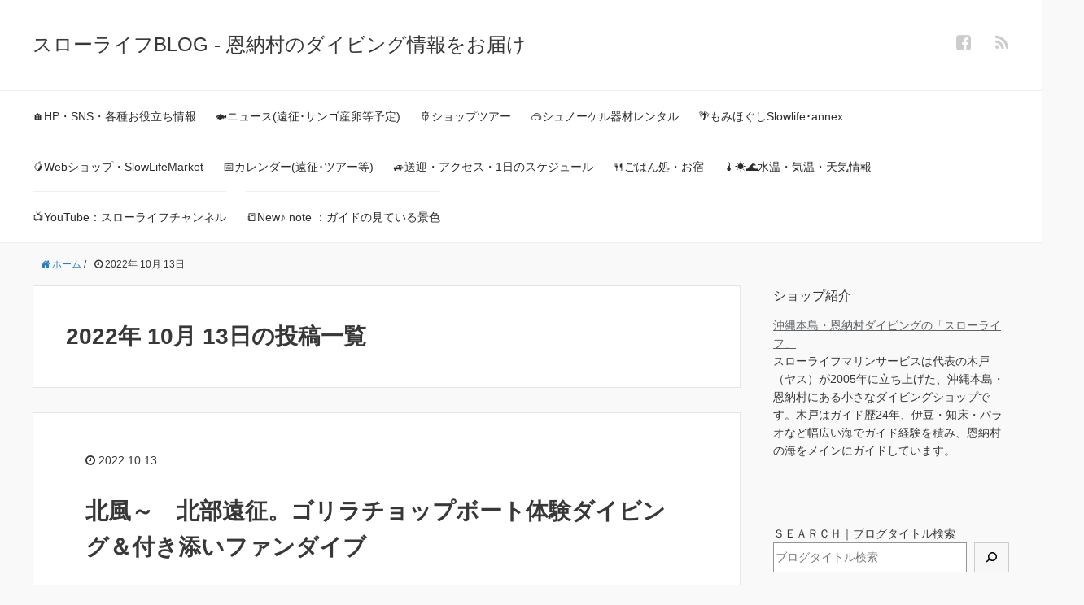

--- FILE ---
content_type: text/html; charset=UTF-8
request_url: https://slowlife-ms.com/blog/2022/10/13
body_size: 12929
content:
<!DOCTYPE HTML>
<html lang="ja">
<head prefix="og: http://ogp.me/ns# fb: http://ogp.me/ns/fb# article: http://ogp.me/ns/article#">
	<meta charset="UTF-8">
	<title>2022年 10月 13日の投稿一覧</title>
	<meta name="viewport" content="width=device-width,initial-scale=1.0">
	<!--[if lt IE 9]>
    <script src="http://html5shiv.googlecode.com/svn/trunk/html5.js"></script>
  <![endif]-->

<meta name='robots' content='max-image-preview:large' />
<meta name="keywords" content="" />
<meta name="description" content="今日は北風の影響で万座は欠航。 北部に場所を変えてダイビングしてきました(^^♪ リピーターさんがお友達を連れて、体験ダイビングと付き添いファンダイブ。 ゴリラチョップでのんびりと2ダイブ楽しんできました。 &nbsp; [&hellip;]" />
<meta name="robots" content="index" />
<meta property="og:title" content="北風～　北部遠征。ゴリラチョップボート体験ダイビング＆付き添いファンダイブ" />
<meta property="og:type" content="article" />
<meta property="og:description" content="今日は北風の影響で万座は欠航。 北部に場所を変えてダイビングしてきました(^^♪ リピーターさんがお友達を連れて、体験ダイビングと付き添いファンダイブ。 ゴリラチョップでのんびりと2ダイブ楽しんできました。 &amp;nbsp; [&amp;hellip;]" />
<meta property="og:url" content="https://slowlife-ms.com/blog/ensei-diving/hokubu_ensei_taikendiving_fundiving_2022-10-13-html" />
<meta property="og:image" content="https://slowlife-ms.com/blog/wp-content/uploads/2022/10/VID_20221013_103532_00_010_2022-10-13_16-09-56_スクリーンショット-のコピー.jpg" />
<meta property="og:locale" content="ja_JP" />
<meta property="og:site_name" content="スローライフBLOG - 恩納村のダイビング情報をお届け" />
<link href="https://plus.google.com/" rel="publisher" />
<link rel='dns-prefetch' href='//s.w.org' />
<script id="wpp-js" src="https://slowlife-ms.com/blog/wp-content/plugins/wordpress-popular-posts/assets/js/wpp.min.js?ver=7.3.3" data-sampling="0" data-sampling-rate="100" data-api-url="https://slowlife-ms.com/blog/wp-json/wordpress-popular-posts" data-post-id="0" data-token="b75d590e18" data-lang="0" data-debug="0" type="text/javascript"></script>
		<script type="text/javascript">
			window._wpemojiSettings = {"baseUrl":"https:\/\/s.w.org\/images\/core\/emoji\/13.1.0\/72x72\/","ext":".png","svgUrl":"https:\/\/s.w.org\/images\/core\/emoji\/13.1.0\/svg\/","svgExt":".svg","source":{"concatemoji":"https:\/\/slowlife-ms.com\/blog\/wp-includes\/js\/wp-emoji-release.min.js?ver=5.8.12"}};
			!function(e,a,t){var n,r,o,i=a.createElement("canvas"),p=i.getContext&&i.getContext("2d");function s(e,t){var a=String.fromCharCode;p.clearRect(0,0,i.width,i.height),p.fillText(a.apply(this,e),0,0);e=i.toDataURL();return p.clearRect(0,0,i.width,i.height),p.fillText(a.apply(this,t),0,0),e===i.toDataURL()}function c(e){var t=a.createElement("script");t.src=e,t.defer=t.type="text/javascript",a.getElementsByTagName("head")[0].appendChild(t)}for(o=Array("flag","emoji"),t.supports={everything:!0,everythingExceptFlag:!0},r=0;r<o.length;r++)t.supports[o[r]]=function(e){if(!p||!p.fillText)return!1;switch(p.textBaseline="top",p.font="600 32px Arial",e){case"flag":return s([127987,65039,8205,9895,65039],[127987,65039,8203,9895,65039])?!1:!s([55356,56826,55356,56819],[55356,56826,8203,55356,56819])&&!s([55356,57332,56128,56423,56128,56418,56128,56421,56128,56430,56128,56423,56128,56447],[55356,57332,8203,56128,56423,8203,56128,56418,8203,56128,56421,8203,56128,56430,8203,56128,56423,8203,56128,56447]);case"emoji":return!s([10084,65039,8205,55357,56613],[10084,65039,8203,55357,56613])}return!1}(o[r]),t.supports.everything=t.supports.everything&&t.supports[o[r]],"flag"!==o[r]&&(t.supports.everythingExceptFlag=t.supports.everythingExceptFlag&&t.supports[o[r]]);t.supports.everythingExceptFlag=t.supports.everythingExceptFlag&&!t.supports.flag,t.DOMReady=!1,t.readyCallback=function(){t.DOMReady=!0},t.supports.everything||(n=function(){t.readyCallback()},a.addEventListener?(a.addEventListener("DOMContentLoaded",n,!1),e.addEventListener("load",n,!1)):(e.attachEvent("onload",n),a.attachEvent("onreadystatechange",function(){"complete"===a.readyState&&t.readyCallback()})),(n=t.source||{}).concatemoji?c(n.concatemoji):n.wpemoji&&n.twemoji&&(c(n.twemoji),c(n.wpemoji)))}(window,document,window._wpemojiSettings);
		</script>
		<style type="text/css">
img.wp-smiley,
img.emoji {
	display: inline !important;
	border: none !important;
	box-shadow: none !important;
	height: 1em !important;
	width: 1em !important;
	margin: 0 .07em !important;
	vertical-align: -0.1em !important;
	background: none !important;
	padding: 0 !important;
}
</style>
	<link rel='stylesheet' id='base-css-css'  href='https://slowlife-ms.com/blog/wp-content/themes/xeory_base/base.css?ver=5.8.12' type='text/css' media='all' />
<link rel='stylesheet' id='main-css-css'  href='https://slowlife-ms.com/blog/wp-content/themes/xeory_base/style.css?ver=5.8.12' type='text/css' media='all' />
<link rel='stylesheet' id='font-awesome-css'  href='https://slowlife-ms.com/blog/wp-content/themes/xeory_base/lib/fonts/font-awesome-4.5.0/css/font-awesome.min.css?ver=5.8.12' type='text/css' media='all' />
<link rel='stylesheet' id='wp-block-library-css'  href='https://slowlife-ms.com/blog/wp-includes/css/dist/block-library/style.min.css?ver=5.8.12' type='text/css' media='all' />
<link rel='stylesheet' id='searchandfilter-css'  href='https://slowlife-ms.com/blog/wp-content/plugins/search-filter/style.css?ver=1' type='text/css' media='all' />
<link rel='stylesheet' id='wordpress-popular-posts-css-css'  href='https://slowlife-ms.com/blog/wp-content/plugins/wordpress-popular-posts/assets/css/wpp.css?ver=7.3.3' type='text/css' media='all' />
<link rel='stylesheet' id='fancybox-css'  href='https://slowlife-ms.com/blog/wp-content/plugins/easy-fancybox/fancybox/1.5.4/jquery.fancybox.min.css?ver=5.8.12' type='text/css' media='screen' />
<style id='fancybox-inline-css' type='text/css'>
#fancybox-outer{background:#ffffff}#fancybox-content{background:#ffffff;border-color:#ffffff;color:#000000;}#fancybox-title,#fancybox-title-float-main{color:#fff}
</style>
<script type='text/javascript' src='https://slowlife-ms.com/blog/wp-includes/js/jquery/jquery.min.js?ver=3.6.0' id='jquery-core-js'></script>
<script type='text/javascript' src='https://slowlife-ms.com/blog/wp-includes/js/jquery/jquery-migrate.min.js?ver=3.3.2' id='jquery-migrate-js'></script>
<link rel="https://api.w.org/" href="https://slowlife-ms.com/blog/wp-json/" /><link rel="EditURI" type="application/rsd+xml" title="RSD" href="https://slowlife-ms.com/blog/xmlrpc.php?rsd" />
<link rel="wlwmanifest" type="application/wlwmanifest+xml" href="https://slowlife-ms.com/blog/wp-includes/wlwmanifest.xml" /> 
<meta name="generator" content="WordPress 5.8.12" />
            <style id="wpp-loading-animation-styles">@-webkit-keyframes bgslide{from{background-position-x:0}to{background-position-x:-200%}}@keyframes bgslide{from{background-position-x:0}to{background-position-x:-200%}}.wpp-widget-block-placeholder,.wpp-shortcode-placeholder{margin:0 auto;width:60px;height:3px;background:#dd3737;background:linear-gradient(90deg,#dd3737 0%,#571313 10%,#dd3737 100%);background-size:200% auto;border-radius:3px;-webkit-animation:bgslide 1s infinite linear;animation:bgslide 1s infinite linear}</style>
            		<style type="text/css" id="wp-custom-css">
			/*テーブルの横スクロールのためのCSS*/
 table{ 
    width:100%;
}
.scroll{
    overflow: auto;
    white-space:nowrap;
}
.scroll::-webkit-scrollbar{
    height: 15px;
}
.scroll::-webkit-scrollbar-track{
    background: #f1f1f1;
}
.scroll::-webkit-scrollbar-thumb{
    background: #bbb;
}
 /*テーブルの横スクロールのためのCSSはここまで*/

.youtube {
  position: relative;
  width: 100%;
  padding-top: 56%;
}
.videowrap iframe {
  position: absolute;
  top: 0;
  right: 0;
  width: 100% !important;
  height: 100% !important;
}		</style>
		

</head>

<body id="#top" class="archive date left-content default" itemschope="itemscope" itemtype="http://schema.org/WebPage">

  <div id="fb-root"></div>
<script>(function(d, s, id) {
  var js, fjs = d.getElementsByTagName(s)[0];
  if (d.getElementById(id)) return;
  js = d.createElement(s); js.id = id;
  js.src = "//connect.facebook.net/ja_JP/sdk.js#xfbml=1&version=v2.8&appId=";
  fjs.parentNode.insertBefore(js, fjs);
}(document, 'script', 'facebook-jssdk'));</script>


<header id="header" role="banner" itemscope="itemscope" itemtype="http://schema.org/WPHeader">
  <div class="wrap">
          <p id="logo" itemprop="headline">
        <a href="https://slowlife-ms.com/blog">スローライフBLOG - 恩納村のダイビング情報をお届け</a>
      </p>

  <div id="header-sns" class="sp-hide"><ul><li class="facebook_icon"><a href="https://www.facebook.com/SlowLifeMarineService/" target="_blank"><i class="fa fa-facebook-square"></i></li><li class="feedly_icon"><a target="_blank" href="http://cloud.feedly.com/#subscription%2Ffeed%2Fhttps%3A%2F%2Fslowlife-ms.com%2Fblog%2Ffeed"><i class="fa fa-rss"></i></a></li></ul></div>
        <div id="header-menu-tog"> <a href="#"><i class="fa fa-align-justify"></i></a></div>
  </div>
</header>

<!-- start global nav  -->
<!---->
<nav id="gnav" role="navigation" itemscope="itemscope" itemtype="http://scheme.org/SiteNavigationElement">
  <div class="wrap">
  <div id="gnav-container" class="gnav-container"><ul id="gnav-ul" class="clearfix"><li id="menu-item-14476" class="menu-item menu-item-type-post_type menu-item-object-post menu-item-14476"><a href="https://slowlife-ms.com/blog/2017%e5%b9%b43%e6%9c%88%e3%81%8b%e3%82%89%e3%81%ae%e6%9c%80%e6%96%b0%e6%b5%b7%e3%83%96%e3%83%ad%e3%82%b0/slowlife_link_html">&#x1f3e0;HP・SNS・各種お役立ち情報</a></li>
<li id="menu-item-5028" class="menu-item menu-item-type-taxonomy menu-item-object-category menu-item-5028 "><a href="https://slowlife-ms.com/blog/category/news">&#x1f41f;ニュース(遠征･サンゴ産卵等予定)</a></li>
<li id="menu-item-34753" class="menu-item menu-item-type-taxonomy menu-item-object-category menu-item-34753 "><a href="https://slowlife-ms.com/blog/category/%e3%82%b7%e3%83%a7%e3%83%83%e3%83%97%e3%83%84%e3%82%a2%e3%83%bc">&#x1f6a2;ショップツアー</a></li>
<li id="menu-item-31752" class="menu-item menu-item-type-taxonomy menu-item-object-category menu-item-31752 "><a href="https://slowlife-ms.com/blog/category/%e3%82%b7%e3%83%a5%e3%83%8e%e3%83%bc%e3%82%b1%e3%83%ab%e5%99%a8%e6%9d%90%e3%83%ac%e3%83%b3%e3%82%bf%e3%83%ab">&#x1f97d;シュノーケル器材レンタル</a></li>
<li id="menu-item-21836" class="menu-item menu-item-type-custom menu-item-object-custom menu-item-21836"><a href="https://slowlife-ms.com/blog/2017%e5%b9%b43%e6%9c%88%e3%81%8b%e3%82%89%e3%81%ae%e6%9c%80%e6%96%b0%e6%b5%b7%e3%83%96%e3%83%ad%e3%82%b0/momihogushi-slowlife-annex-2020-3-27html-2">&#x1f334;もみほぐしSlowlife･annex</a></li>
<li id="menu-item-23363" class="menu-item menu-item-type-custom menu-item-object-custom menu-item-23363"><a href="https://slowlifemarket.stores.jp/">&#x1f96d;Webショップ・SlowLifeMarket</a></li>
<li id="menu-item-25412" class="menu-item menu-item-type-custom menu-item-object-custom menu-item-25412"><a href="http://slowlife-ms.com/blog/news/slowlife-marineservice-yoyaku-html">&#x1f4c5;カレンダー(遠征･ツアー等)</a></li>
<li id="menu-item-5027" class="menu-item menu-item-type-taxonomy menu-item-object-category menu-item-5027 "><a href="https://slowlife-ms.com/blog/category/onnason-hotel-access">&#x1f699;送迎・アクセス・1日のスケジュール</a></li>
<li id="menu-item-26648" class="menu-item menu-item-type-taxonomy menu-item-object-category menu-item-26648 "><a href="https://slowlife-ms.com/blog/category/%e6%81%a9%e7%b4%8d%e6%9d%91%e3%81%8a%e3%81%99%e3%81%99%e3%82%81%e3%81%ae%e3%81%8a%e5%ae%bf%e3%83%bb%e3%81%94%e3%81%af%e3%82%93%e5%87%a6">&#x1f374;ごはん処・お宿</a></li>
<li id="menu-item-40212" class="menu-item menu-item-type-custom menu-item-object-custom menu-item-40212"><a href="https://slowlife-ms.com/blog/2017%e5%b9%b43%e6%9c%88%e3%81%8b%e3%82%89%e3%81%ae%e6%9c%80%e6%96%b0%e6%b5%b7%e3%83%96%e3%83%ad%e3%82%b0/slowlife_link_html#suionkion">&#x1f321;&#xfe0f;&#x2600;&#xfe0f;&#x1f30a;水温・気温・天気情報</a></li>
<li id="menu-item-21396" class="menu-item menu-item-type-custom menu-item-object-custom menu-item-21396"><a href="https://www.youtube.com/channel/UCsQyqkRBS_gGMKeBK8egNlA">&#x1f4fa;YouTube：スローライフチャンネル</a></li>
<li id="menu-item-36128" class="menu-item menu-item-type-custom menu-item-object-custom menu-item-36128"><a href="https://note.com/divingguide_yasu">&#x1f4d2;New♪ note ：ガイドの見ている景色</a></li>
</ul></div>    </div>
</nav>


<div id="content">

<div class="wrap">
    <ol class="breadcrumb clearfix"><li itemscope="itemscope" itemtype="http://data-vocabulary.org/Breadcrumb"><a href="https://slowlife-ms.com/blog" itemprop="url"><i class="fa fa-home"></i> <span itemprop="title">ホーム</span></a> / </li><li><i class="fa fa-clock-o"></i> 2022年 10月 13日</li></ol>
  <div id="main" class="col-md-8">

    <div class="main-inner">

    <section class="cat-content">
      <header class="cat-header">
        <h1 class="post-title">2022年 10月 13日の投稿一覧</h1>
      </header>
      
    </section>
    
    <div class="post-loop-wrap">
    
<article id="post-24002" class="post-24002 post type-post status-publish format-standard has-post-thumbnail hentry category-52 category-45 category-ensei-diving firstpost" itemscope="itemscope" itemtype="http://schema.org/BlogPosting">

      <header class="post-header">
        <ul class="post-meta list-inline">
          <li class="date updated" itemprop="datePublished" datetime="2022-10-13T17:13:45+09:00"><i class="fa fa-clock-o"></i> 2022.10.13</li>
        </ul>
        <h2 class="post-title" itemprop="headline"><a href="https://slowlife-ms.com/blog/ensei-diving/hokubu_ensei_taikendiving_fundiving_2022-10-13-html">北風～　北部遠征。ゴリラチョップボート体験ダイビング＆付き添いファンダイブ</a></h2>
      </header>

      <section class="post-content" itemprop="text">

                <div class="post-thumbnail">
          <a href="https://slowlife-ms.com/blog/ensei-diving/hokubu_ensei_taikendiving_fundiving_2022-10-13-html" rel="nofollow"><img width="304" height="214" src="https://slowlife-ms.com/blog/wp-content/uploads/2022/10/VID_20221013_103532_00_010_2022-10-13_16-09-56_スクリーンショット-のコピー-304x214.jpg" class="attachment-post-thumbnail size-post-thumbnail wp-post-image" alt="" loading="lazy" srcset="https://slowlife-ms.com/blog/wp-content/uploads/2022/10/VID_20221013_103532_00_010_2022-10-13_16-09-56_スクリーンショット-のコピー-304x214.jpg 304w, https://slowlife-ms.com/blog/wp-content/uploads/2022/10/VID_20221013_103532_00_010_2022-10-13_16-09-56_スクリーンショット-のコピー-300x210.jpg 300w, https://slowlife-ms.com/blog/wp-content/uploads/2022/10/VID_20221013_103532_00_010_2022-10-13_16-09-56_スクリーンショット-のコピー-768x538.jpg 768w, https://slowlife-ms.com/blog/wp-content/uploads/2022/10/VID_20221013_103532_00_010_2022-10-13_16-09-56_スクリーンショット-のコピー.jpg 1000w" sizes="(max-width: 304px) 100vw, 304px" /></a>
        </div>
        
        <p>今日は北風の影響で万座は欠航。<br />
北部に場所を変えてダイビングしてきました(^^♪<br />
リピーターさんがお友達を連れて、体験ダイビングと付き添いファンダイブ。<br />
ゴリラチョップでのんびりと2ダイブ楽しんできました。</p>
<p>&nbsp;</p>
<h2><strong>スローライフからのお知らせ</strong></h2>
<p><strong><img loading="lazy" src="https://slowlife-ms.com/blog/wp-content/plugins/typepad-emoji-for-tinymce/icons/09/flag.gif" width="16" height="16" />冬季休業のお知らせ。【2023年1月10日～2月17日まで】冬季休業ですm(__)m<br />
</strong>※年末年始は営業していますので、ご予約お待ちしています。</p>
<p><strong><img loading="lazy" src="https://slowlife-ms.com/blog/wp-content/plugins/typepad-emoji-for-tinymce/icons/09/flag.gif" width="16" height="16" />&#x2728;松印プレミアムマンゴー２０２２&#x2728;本年完売しましたm(__)m</strong>&hellip; <a href="https://slowlife-ms.com/blog/ensei-diving/hokubu_ensei_taikendiving_fundiving_2022-10-13-html" class="read-more">続きを読む </a></p>
      </section>

    </article>
            </div><!-- /post-loop-wrap -->
    </div><!-- /main-inner -->
  </div><!-- /main -->

  <div id="side" class="col-md-4" role="complementary" itemscope="itemscope" itemtype="http://schema.org/WPSideBar">
    <div class="side-inner">
      <div class="side-widget-area">
        
      <div id="text-2" class="widget_text side-widget"><div class="side-widget-inner"><h4 class="side-title"><span class="side-title-inner">ショップ紹介</span></h4>			<div class="textwidget"><u><a href="http://slowlife-ms.com/">沖縄本島・恩納村ダイビングの「スローライフ」</a></u><br>
スローライフマリンサービスは代表の木戸（ヤス）が2005年に立ち上げた、沖縄本島・恩納村にある小さなダイビングショップです。木戸はガイド歴24年、伊豆・知床・パラオなど幅広い海でガイド経験を積み、恩納村の海をメインにガイドしています。</div>
		</div></div><div id="block-2" class="widget_block widget_search side-widget"><div class="side-widget-inner"><form role="search" method="get" action="https://slowlife-ms.com/blog/" class="wp-block-search__button-outside wp-block-search__icon-button wp-block-search"><label for="wp-block-search__input-1" class="wp-block-search__label">ＳＥＡＲＣＨ｜ブログタイトル検索</label><div class="wp-block-search__inside-wrapper" style="width: 554px;"><input type="search" id="wp-block-search__input-1" class="wp-block-search__input" name="s" value="" placeholder="ブログタイトル検索"  required /><button type="submit" class="wp-block-search__button has-icon"><svg id="search-icon" class="search-icon" viewBox="0 0 24 24" width="24" height="24">
			        <path d="M13.5 6C10.5 6 8 8.5 8 11.5c0 1.1.3 2.1.9 3l-3.4 3 1 1.1 3.4-2.9c1 .9 2.2 1.4 3.6 1.4 3 0 5.5-2.5 5.5-5.5C19 8.5 16.5 6 13.5 6zm0 9.5c-2.2 0-4-1.8-4-4s1.8-4 4-4 4 1.8 4 4-1.8 4-4 4z"></path>
			    </svg></button></div></form></div></div><div id="calendar-4" class="widget_calendar side-widget"><div class="side-widget-inner"><div id="calendar_wrap" class="calendar_wrap"><table id="wp-calendar" class="wp-calendar-table">
	<caption>2022年10月</caption>
	<thead>
	<tr>
		<th scope="col" title="月曜日">月</th>
		<th scope="col" title="火曜日">火</th>
		<th scope="col" title="水曜日">水</th>
		<th scope="col" title="木曜日">木</th>
		<th scope="col" title="金曜日">金</th>
		<th scope="col" title="土曜日">土</th>
		<th scope="col" title="日曜日">日</th>
	</tr>
	</thead>
	<tbody>
	<tr>
		<td colspan="5" class="pad">&nbsp;</td><td><a href="https://slowlife-ms.com/blog/2022/10/01" aria-label="2022年10月1日 に投稿を公開">1</a></td><td><a href="https://slowlife-ms.com/blog/2022/10/02" aria-label="2022年10月2日 に投稿を公開">2</a></td>
	</tr>
	<tr>
		<td>3</td><td><a href="https://slowlife-ms.com/blog/2022/10/04" aria-label="2022年10月4日 に投稿を公開">4</a></td><td>5</td><td>6</td><td><a href="https://slowlife-ms.com/blog/2022/10/07" aria-label="2022年10月7日 に投稿を公開">7</a></td><td><a href="https://slowlife-ms.com/blog/2022/10/08" aria-label="2022年10月8日 に投稿を公開">8</a></td><td>9</td>
	</tr>
	<tr>
		<td><a href="https://slowlife-ms.com/blog/2022/10/10" aria-label="2022年10月10日 に投稿を公開">10</a></td><td>11</td><td>12</td><td><a href="https://slowlife-ms.com/blog/2022/10/13" aria-label="2022年10月13日 に投稿を公開">13</a></td><td><a href="https://slowlife-ms.com/blog/2022/10/14" aria-label="2022年10月14日 に投稿を公開">14</a></td><td><a href="https://slowlife-ms.com/blog/2022/10/15" aria-label="2022年10月15日 に投稿を公開">15</a></td><td>16</td>
	</tr>
	<tr>
		<td>17</td><td><a href="https://slowlife-ms.com/blog/2022/10/18" aria-label="2022年10月18日 に投稿を公開">18</a></td><td><a href="https://slowlife-ms.com/blog/2022/10/19" aria-label="2022年10月19日 に投稿を公開">19</a></td><td><a href="https://slowlife-ms.com/blog/2022/10/20" aria-label="2022年10月20日 に投稿を公開">20</a></td><td><a href="https://slowlife-ms.com/blog/2022/10/21" aria-label="2022年10月21日 に投稿を公開">21</a></td><td><a href="https://slowlife-ms.com/blog/2022/10/22" aria-label="2022年10月22日 に投稿を公開">22</a></td><td><a href="https://slowlife-ms.com/blog/2022/10/23" aria-label="2022年10月23日 に投稿を公開">23</a></td>
	</tr>
	<tr>
		<td><a href="https://slowlife-ms.com/blog/2022/10/24" aria-label="2022年10月24日 に投稿を公開">24</a></td><td><a href="https://slowlife-ms.com/blog/2022/10/25" aria-label="2022年10月25日 に投稿を公開">25</a></td><td>26</td><td>27</td><td><a href="https://slowlife-ms.com/blog/2022/10/28" aria-label="2022年10月28日 に投稿を公開">28</a></td><td><a href="https://slowlife-ms.com/blog/2022/10/29" aria-label="2022年10月29日 に投稿を公開">29</a></td><td><a href="https://slowlife-ms.com/blog/2022/10/30" aria-label="2022年10月30日 に投稿を公開">30</a></td>
	</tr>
	<tr>
		<td><a href="https://slowlife-ms.com/blog/2022/10/31" aria-label="2022年10月31日 に投稿を公開">31</a></td>
		<td class="pad" colspan="6">&nbsp;</td>
	</tr>
	</tbody>
	</table><nav aria-label="前と次の月" class="wp-calendar-nav">
		<span class="wp-calendar-nav-prev"><a href="https://slowlife-ms.com/blog/2022/09">&laquo; 9月</a></span>
		<span class="pad">&nbsp;</span>
		<span class="wp-calendar-nav-next"><a href="https://slowlife-ms.com/blog/2022/11">11月 &raquo;</a></span>
	</nav></div></div></div><div id="archives-2" class="widget_archive side-widget"><div class="side-widget-inner"><h4 class="side-title"><span class="side-title-inner">アーカイブ</span></h4>		<label class="screen-reader-text" for="archives-dropdown-2">アーカイブ</label>
		<select id="archives-dropdown-2" name="archive-dropdown">
			
			<option value="">月を選択</option>
				<option value='https://slowlife-ms.com/blog/2026/01'> 2026年1月 &nbsp;(1)</option>
	<option value='https://slowlife-ms.com/blog/2025/12'> 2025年12月 &nbsp;(11)</option>
	<option value='https://slowlife-ms.com/blog/2025/11'> 2025年11月 &nbsp;(15)</option>
	<option value='https://slowlife-ms.com/blog/2025/10'> 2025年10月 &nbsp;(26)</option>
	<option value='https://slowlife-ms.com/blog/2025/09'> 2025年9月 &nbsp;(24)</option>
	<option value='https://slowlife-ms.com/blog/2025/08'> 2025年8月 &nbsp;(13)</option>
	<option value='https://slowlife-ms.com/blog/2025/07'> 2025年7月 &nbsp;(20)</option>
	<option value='https://slowlife-ms.com/blog/2025/06'> 2025年6月 &nbsp;(15)</option>
	<option value='https://slowlife-ms.com/blog/2025/05'> 2025年5月 &nbsp;(16)</option>
	<option value='https://slowlife-ms.com/blog/2025/04'> 2025年4月 &nbsp;(14)</option>
	<option value='https://slowlife-ms.com/blog/2025/03'> 2025年3月 &nbsp;(13)</option>
	<option value='https://slowlife-ms.com/blog/2025/02'> 2025年2月 &nbsp;(2)</option>
	<option value='https://slowlife-ms.com/blog/2025/01'> 2025年1月 &nbsp;(5)</option>
	<option value='https://slowlife-ms.com/blog/2024/12'> 2024年12月 &nbsp;(12)</option>
	<option value='https://slowlife-ms.com/blog/2024/11'> 2024年11月 &nbsp;(12)</option>
	<option value='https://slowlife-ms.com/blog/2024/10'> 2024年10月 &nbsp;(21)</option>
	<option value='https://slowlife-ms.com/blog/2024/09'> 2024年9月 &nbsp;(18)</option>
	<option value='https://slowlife-ms.com/blog/2024/08'> 2024年8月 &nbsp;(17)</option>
	<option value='https://slowlife-ms.com/blog/2024/07'> 2024年7月 &nbsp;(23)</option>
	<option value='https://slowlife-ms.com/blog/2024/06'> 2024年6月 &nbsp;(22)</option>
	<option value='https://slowlife-ms.com/blog/2024/05'> 2024年5月 &nbsp;(20)</option>
	<option value='https://slowlife-ms.com/blog/2024/04'> 2024年4月 &nbsp;(12)</option>
	<option value='https://slowlife-ms.com/blog/2024/03'> 2024年3月 &nbsp;(20)</option>
	<option value='https://slowlife-ms.com/blog/2024/02'> 2024年2月 &nbsp;(2)</option>
	<option value='https://slowlife-ms.com/blog/2024/01'> 2024年1月 &nbsp;(6)</option>
	<option value='https://slowlife-ms.com/blog/2023/12'> 2023年12月 &nbsp;(7)</option>
	<option value='https://slowlife-ms.com/blog/2023/11'> 2023年11月 &nbsp;(14)</option>
	<option value='https://slowlife-ms.com/blog/2023/10'> 2023年10月 &nbsp;(25)</option>
	<option value='https://slowlife-ms.com/blog/2023/09'> 2023年9月 &nbsp;(19)</option>
	<option value='https://slowlife-ms.com/blog/2023/08'> 2023年8月 &nbsp;(16)</option>
	<option value='https://slowlife-ms.com/blog/2023/07'> 2023年7月 &nbsp;(19)</option>
	<option value='https://slowlife-ms.com/blog/2023/06'> 2023年6月 &nbsp;(21)</option>
	<option value='https://slowlife-ms.com/blog/2023/05'> 2023年5月 &nbsp;(21)</option>
	<option value='https://slowlife-ms.com/blog/2023/04'> 2023年4月 &nbsp;(16)</option>
	<option value='https://slowlife-ms.com/blog/2023/03'> 2023年3月 &nbsp;(17)</option>
	<option value='https://slowlife-ms.com/blog/2023/02'> 2023年2月 &nbsp;(10)</option>
	<option value='https://slowlife-ms.com/blog/2023/01'> 2023年1月 &nbsp;(9)</option>
	<option value='https://slowlife-ms.com/blog/2022/12'> 2022年12月 &nbsp;(13)</option>
	<option value='https://slowlife-ms.com/blog/2022/11'> 2022年11月 &nbsp;(24)</option>
	<option value='https://slowlife-ms.com/blog/2022/10' selected='selected'> 2022年10月 &nbsp;(24)</option>
	<option value='https://slowlife-ms.com/blog/2022/09'> 2022年9月 &nbsp;(14)</option>
	<option value='https://slowlife-ms.com/blog/2022/08'> 2022年8月 &nbsp;(24)</option>
	<option value='https://slowlife-ms.com/blog/2022/07'> 2022年7月 &nbsp;(24)</option>
	<option value='https://slowlife-ms.com/blog/2022/06'> 2022年6月 &nbsp;(16)</option>
	<option value='https://slowlife-ms.com/blog/2022/05'> 2022年5月 &nbsp;(17)</option>
	<option value='https://slowlife-ms.com/blog/2022/04'> 2022年4月 &nbsp;(16)</option>
	<option value='https://slowlife-ms.com/blog/2022/03'> 2022年3月 &nbsp;(8)</option>
	<option value='https://slowlife-ms.com/blog/2022/02'> 2022年2月 &nbsp;(12)</option>
	<option value='https://slowlife-ms.com/blog/2022/01'> 2022年1月 &nbsp;(9)</option>
	<option value='https://slowlife-ms.com/blog/2021/12'> 2021年12月 &nbsp;(15)</option>
	<option value='https://slowlife-ms.com/blog/2021/11'> 2021年11月 &nbsp;(18)</option>
	<option value='https://slowlife-ms.com/blog/2021/10'> 2021年10月 &nbsp;(21)</option>
	<option value='https://slowlife-ms.com/blog/2021/09'> 2021年9月 &nbsp;(21)</option>
	<option value='https://slowlife-ms.com/blog/2021/08'> 2021年8月 &nbsp;(22)</option>
	<option value='https://slowlife-ms.com/blog/2021/07'> 2021年7月 &nbsp;(17)</option>
	<option value='https://slowlife-ms.com/blog/2021/06'> 2021年6月 &nbsp;(18)</option>
	<option value='https://slowlife-ms.com/blog/2021/05'> 2021年5月 &nbsp;(21)</option>
	<option value='https://slowlife-ms.com/blog/2021/04'> 2021年4月 &nbsp;(15)</option>
	<option value='https://slowlife-ms.com/blog/2021/03'> 2021年3月 &nbsp;(19)</option>
	<option value='https://slowlife-ms.com/blog/2021/02'> 2021年2月 &nbsp;(12)</option>
	<option value='https://slowlife-ms.com/blog/2021/01'> 2021年1月 &nbsp;(10)</option>
	<option value='https://slowlife-ms.com/blog/2020/12'> 2020年12月 &nbsp;(13)</option>
	<option value='https://slowlife-ms.com/blog/2020/11'> 2020年11月 &nbsp;(24)</option>
	<option value='https://slowlife-ms.com/blog/2020/10'> 2020年10月 &nbsp;(20)</option>
	<option value='https://slowlife-ms.com/blog/2020/09'> 2020年9月 &nbsp;(24)</option>
	<option value='https://slowlife-ms.com/blog/2020/08'> 2020年8月 &nbsp;(17)</option>
	<option value='https://slowlife-ms.com/blog/2020/07'> 2020年7月 &nbsp;(26)</option>
	<option value='https://slowlife-ms.com/blog/2020/06'> 2020年6月 &nbsp;(21)</option>
	<option value='https://slowlife-ms.com/blog/2020/05'> 2020年5月 &nbsp;(6)</option>
	<option value='https://slowlife-ms.com/blog/2020/04'> 2020年4月 &nbsp;(5)</option>
	<option value='https://slowlife-ms.com/blog/2020/03'> 2020年3月 &nbsp;(17)</option>
	<option value='https://slowlife-ms.com/blog/2020/02'> 2020年2月 &nbsp;(13)</option>
	<option value='https://slowlife-ms.com/blog/2020/01'> 2020年1月 &nbsp;(7)</option>
	<option value='https://slowlife-ms.com/blog/2019/12'> 2019年12月 &nbsp;(13)</option>
	<option value='https://slowlife-ms.com/blog/2019/11'> 2019年11月 &nbsp;(12)</option>
	<option value='https://slowlife-ms.com/blog/2019/10'> 2019年10月 &nbsp;(24)</option>
	<option value='https://slowlife-ms.com/blog/2019/09'> 2019年9月 &nbsp;(16)</option>
	<option value='https://slowlife-ms.com/blog/2019/08'> 2019年8月 &nbsp;(14)</option>
	<option value='https://slowlife-ms.com/blog/2019/07'> 2019年7月 &nbsp;(11)</option>
	<option value='https://slowlife-ms.com/blog/2019/06'> 2019年6月 &nbsp;(21)</option>
	<option value='https://slowlife-ms.com/blog/2019/05'> 2019年5月 &nbsp;(27)</option>
	<option value='https://slowlife-ms.com/blog/2019/04'> 2019年4月 &nbsp;(16)</option>
	<option value='https://slowlife-ms.com/blog/2019/03'> 2019年3月 &nbsp;(17)</option>
	<option value='https://slowlife-ms.com/blog/2019/02'> 2019年2月 &nbsp;(13)</option>
	<option value='https://slowlife-ms.com/blog/2019/01'> 2019年1月 &nbsp;(4)</option>
	<option value='https://slowlife-ms.com/blog/2018/12'> 2018年12月 &nbsp;(16)</option>
	<option value='https://slowlife-ms.com/blog/2018/11'> 2018年11月 &nbsp;(18)</option>
	<option value='https://slowlife-ms.com/blog/2018/10'> 2018年10月 &nbsp;(23)</option>
	<option value='https://slowlife-ms.com/blog/2018/09'> 2018年9月 &nbsp;(21)</option>
	<option value='https://slowlife-ms.com/blog/2018/08'> 2018年8月 &nbsp;(23)</option>
	<option value='https://slowlife-ms.com/blog/2018/07'> 2018年7月 &nbsp;(20)</option>
	<option value='https://slowlife-ms.com/blog/2018/06'> 2018年6月 &nbsp;(25)</option>
	<option value='https://slowlife-ms.com/blog/2018/05'> 2018年5月 &nbsp;(23)</option>
	<option value='https://slowlife-ms.com/blog/2018/04'> 2018年4月 &nbsp;(17)</option>
	<option value='https://slowlife-ms.com/blog/2018/03'> 2018年3月 &nbsp;(20)</option>
	<option value='https://slowlife-ms.com/blog/2018/02'> 2018年2月 &nbsp;(6)</option>
	<option value='https://slowlife-ms.com/blog/2018/01'> 2018年1月 &nbsp;(2)</option>
	<option value='https://slowlife-ms.com/blog/2017/12'> 2017年12月 &nbsp;(12)</option>
	<option value='https://slowlife-ms.com/blog/2017/11'> 2017年11月 &nbsp;(18)</option>
	<option value='https://slowlife-ms.com/blog/2017/10'> 2017年10月 &nbsp;(18)</option>
	<option value='https://slowlife-ms.com/blog/2017/09'> 2017年9月 &nbsp;(23)</option>
	<option value='https://slowlife-ms.com/blog/2017/08'> 2017年8月 &nbsp;(21)</option>
	<option value='https://slowlife-ms.com/blog/2017/07'> 2017年7月 &nbsp;(30)</option>
	<option value='https://slowlife-ms.com/blog/2017/06'> 2017年6月 &nbsp;(27)</option>
	<option value='https://slowlife-ms.com/blog/2017/05'> 2017年5月 &nbsp;(24)</option>
	<option value='https://slowlife-ms.com/blog/2017/04'> 2017年4月 &nbsp;(28)</option>
	<option value='https://slowlife-ms.com/blog/2017/03'> 2017年3月 &nbsp;(9)</option>

		</select>

<script type="text/javascript">
/* <![CDATA[ */
(function() {
	var dropdown = document.getElementById( "archives-dropdown-2" );
	function onSelectChange() {
		if ( dropdown.options[ dropdown.selectedIndex ].value !== '' ) {
			document.location.href = this.options[ this.selectedIndex ].value;
		}
	}
	dropdown.onchange = onSelectChange;
})();
/* ]]> */
</script>
			</div></div>
		<div id="recent-posts-3" class="widget_recent_entries side-widget"><div class="side-widget-inner">
		<h4 class="side-title"><span class="side-title-inner">最近の投稿</span></h4>
		<ul>
											<li>
					<a href="https://slowlife-ms.com/blog/news/news2025-2026">&#x1f4cc;【News】スローライフからのお知らせ</a>
											<span class="post-date">2026年1月6日</span>
									</li>
											<li>
					<a href="https://slowlife-ms.com/blog/onnason-fun-diving/manza-diving/2025-12-31-moguriosame-html">2025年 潜り納めのご挨拶：スローライフ20周年の感謝を込めて</a>
											<span class="post-date">2025年12月31日</span>
									</li>
											<li>
					<a href="https://slowlife-ms.com/blog/onnason-fun-diving/manza-diving/okinawa_onnason_manza_fundiving_2025_12_30_html">【感謝】2025年シーズン潜り納め♪天気も海況も良く万座でファンダイブ</a>
											<span class="post-date">2025年12月30日</span>
									</li>
											<li>
					<a href="https://slowlife-ms.com/blog/onnason-fun-diving/manza-diving/okinawa_onnason_manza_fundiving_2025_12_29_html">雨上がりの万座でマクロ三昧！リピーターさんとじっくりフォトダイブ</a>
											<span class="post-date">2025年12月29日</span>
									</li>
											<li>
					<a href="https://slowlife-ms.com/blog/onnason-fun-diving/manza-diving/okinawa_onnason_manza_fundiving_2025_12_28_html">年末にポカポカ陽気到来！万座でコダマタツ＆ナカモトイロワケハゼ</a>
											<span class="post-date">2025年12月28日</span>
									</li>
											<li>
					<a href="https://slowlife-ms.com/blog/2017%e5%b9%b43%e6%9c%88%e3%81%8b%e3%82%89%e3%81%ae%e6%9c%80%e6%96%b0%e6%b5%b7%e3%83%96%e3%83%ad%e3%82%b0/momihogushi-slowlife-annex-2020-3-27html-2">沖縄恩納村瀬良垣のもみほぐし・リラクゼーション｜ハイアットリージェンシー近く</a>
											<span class="post-date">2025年12月27日</span>
									</li>
											<li>
					<a href="https://slowlife-ms.com/blog/onnason-fun-diving/manza-diving/okinawa_onnason_manza_fundiving_2025_12_17_html">リピーターさんとフォトダイブ合宿&#x1f4f8; 北部遠征＆万座ボートで地形もマクロも満喫の3日間</a>
											<span class="post-date">2025年12月17日</span>
									</li>
											<li>
					<a href="https://slowlife-ms.com/blog/onnason-fun-diving/manza-diving/okinawa_onnason_manza_fundiving_2025_12_13_html">真冬とは思えない暖かさ！透明度20m超えの万座でピグミー＆カメ＆イバラタツ幼魚&#x2728;</a>
											<span class="post-date">2025年12月13日</span>
									</li>
											<li>
					<a href="https://slowlife-ms.com/blog/onnason-fun-diving/manza-diving/okinawa_onnason_manza_fundiving_2025_12_06_html">流れにも負けずマンツーマンフォトダイブ！アカオビサンゴアマダイにナカモトイロワケハゼの卵など♪マクロ充実の1日</a>
											<span class="post-date">2025年12月6日</span>
									</li>
											<li>
					<a href="https://slowlife-ms.com/blog/ensei-diving/okinawa_motobu_gorillachop_fundiving_2025_12_04_html">万座欠航で北部遠征！ゴリラチョップでミジュンの群れ＆ピカチュウなどマクロ三昧&#x2728;</a>
											<span class="post-date">2025年12月4日</span>
									</li>
					</ul>

		</div></div><div id="categories-2" class="widget_categories side-widget"><div class="side-widget-inner"><h4 class="side-title"><span class="side-title-inner">カテゴリー</span></h4><form action="https://slowlife-ms.com/blog" method="get"><label class="screen-reader-text" for="cat">カテゴリー</label><select  name='cat' id='cat' class='postform' >
	<option value='-1'>カテゴリーを選択</option>
	<option class="level-0" value="55">SlowLifeMarketのブログ&nbsp;&nbsp;(71)</option>
	<option class="level-0" value="54">もみほぐし SlowLife・annex&nbsp;&nbsp;(60)</option>
	<option class="level-1" value="64">&nbsp;&nbsp;&nbsp;もみほぐしHP&nbsp;&nbsp;(2)</option>
	<option class="level-0" value="25">イベント情報&nbsp;&nbsp;(8)</option>
	<option class="level-0" value="61">シュノーケル器材レンタル&nbsp;&nbsp;(1)</option>
	<option class="level-0" value="63">ショップツアー&nbsp;&nbsp;(4)</option>
	<option class="level-0" value="62">スローライフinformation&nbsp;&nbsp;(1)</option>
	<option class="level-0" value="24">ニュース&nbsp;&nbsp;(19)</option>
	<option class="level-0" value="59">恩納村おすすめのお宿・ごはん処&nbsp;&nbsp;(2)</option>
	<option class="level-0" value="27">恩納村の宿泊・アクセス・1日のスケジュール&nbsp;&nbsp;(4)</option>
	<option class="level-0" value="4">恩納村ダイビング講習&nbsp;&nbsp;(71)</option>
	<option class="level-1" value="7">&nbsp;&nbsp;&nbsp;アドバンスダイバーコース講習&nbsp;&nbsp;(8)</option>
	<option class="level-1" value="58">&nbsp;&nbsp;&nbsp;エンリッチドエア講習&nbsp;&nbsp;(1)</option>
	<option class="level-1" value="5">&nbsp;&nbsp;&nbsp;オープンウォーター講習&nbsp;&nbsp;(48)</option>
	<option class="level-1" value="6">&nbsp;&nbsp;&nbsp;シュノーケル講習&nbsp;&nbsp;(12)</option>
	<option class="level-0" value="3">恩納村ファンダイビング&nbsp;&nbsp;(1,332)</option>
	<option class="level-1" value="35">&nbsp;&nbsp;&nbsp;クマノミハッチアウトナイトダイビング&nbsp;&nbsp;(10)</option>
	<option class="level-1" value="34">&nbsp;&nbsp;&nbsp;サンゴの産卵ナイトダイビング&nbsp;&nbsp;(53)</option>
	<option class="level-1" value="46">&nbsp;&nbsp;&nbsp;ロクセンスズメダイハッチアウトナイトダイビング&nbsp;&nbsp;(8)</option>
	<option class="level-1" value="1">&nbsp;&nbsp;&nbsp;万座ダイビング&nbsp;&nbsp;(1,240)</option>
	<option class="level-1" value="9">&nbsp;&nbsp;&nbsp;山田ダイビング&nbsp;&nbsp;(11)</option>
	<option class="level-1" value="10">&nbsp;&nbsp;&nbsp;東海岸ダイビング&nbsp;&nbsp;(15)</option>
	<option class="level-1" value="8">&nbsp;&nbsp;&nbsp;真栄田岬ダイビング&nbsp;&nbsp;(24)</option>
	<option class="level-1" value="53">&nbsp;&nbsp;&nbsp;砂辺ダイビング&nbsp;&nbsp;(2)</option>
	<option class="level-1" value="12">&nbsp;&nbsp;&nbsp;読谷ジンベイザメダイビング&nbsp;&nbsp;(2)</option>
	<option class="level-1" value="51">&nbsp;&nbsp;&nbsp;読谷ダイビング&nbsp;&nbsp;(4)</option>
	<option class="level-1" value="2">&nbsp;&nbsp;&nbsp;青の洞窟ダイビング&nbsp;&nbsp;(33)</option>
	<option class="level-0" value="28">恩納村体験ダイビング&nbsp;&nbsp;(198)</option>
	<option class="level-1" value="31">&nbsp;&nbsp;&nbsp;万座体験ダイビング&nbsp;&nbsp;(114)</option>
	<option class="level-1" value="30">&nbsp;&nbsp;&nbsp;山田体験ダイビング&nbsp;&nbsp;(13)</option>
	<option class="level-1" value="32">&nbsp;&nbsp;&nbsp;水納島体験ダイビング&nbsp;&nbsp;(1)</option>
	<option class="level-1" value="33">&nbsp;&nbsp;&nbsp;瀬底島体験ダイビング&nbsp;&nbsp;(3)</option>
	<option class="level-1" value="29">&nbsp;&nbsp;&nbsp;青の洞窟体験ダイビング&nbsp;&nbsp;(60)</option>
	<option class="level-0" value="45">最新の海ブログ（2017年3月から）&nbsp;&nbsp;(1,661)</option>
	<option class="level-0" value="43">沖縄・恩納村でみられる水中生物&nbsp;&nbsp;(3)</option>
	<option class="level-0" value="44">沖縄・恩納村のダイビングスポット&nbsp;&nbsp;(3)</option>
	<option class="level-0" value="13">遠征ダイビング&nbsp;&nbsp;(360)</option>
	<option class="level-1" value="20">&nbsp;&nbsp;&nbsp;ケラマダイビング&nbsp;&nbsp;(54)</option>
	<option class="level-1" value="14">&nbsp;&nbsp;&nbsp;チービシダイビング&nbsp;&nbsp;(4)</option>
	<option class="level-1" value="56">&nbsp;&nbsp;&nbsp;伊平屋島遠征&nbsp;&nbsp;(12)</option>
	<option class="level-1" value="17">&nbsp;&nbsp;&nbsp;伊江島ダイビング&nbsp;&nbsp;(9)</option>
	<option class="level-1" value="49">&nbsp;&nbsp;&nbsp;北部ビーチファンダイブ&nbsp;&nbsp;(55)</option>
	<option class="level-1" value="22">&nbsp;&nbsp;&nbsp;古宇利島ダイビング&nbsp;&nbsp;(16)</option>
	<option class="level-1" value="52">&nbsp;&nbsp;&nbsp;崎本部ダイビング&nbsp;&nbsp;(98)</option>
	<option class="level-1" value="16">&nbsp;&nbsp;&nbsp;水納島ダイビング&nbsp;&nbsp;(65)</option>
	<option class="level-1" value="21">&nbsp;&nbsp;&nbsp;渡名喜ダイビング&nbsp;&nbsp;(16)</option>
	<option class="level-1" value="18">&nbsp;&nbsp;&nbsp;瀬底島ダイビング&nbsp;&nbsp;(64)</option>
	<option class="level-1" value="19">&nbsp;&nbsp;&nbsp;粟国ダイビング&nbsp;&nbsp;(42)</option>
	<option class="level-1" value="23">&nbsp;&nbsp;&nbsp;辺戸岬ダイビング&nbsp;&nbsp;(6)</option>
</select>
</form>
<script type="text/javascript">
/* <![CDATA[ */
(function() {
	var dropdown = document.getElementById( "cat" );
	function onCatChange() {
		if ( dropdown.options[ dropdown.selectedIndex ].value > 0 ) {
			dropdown.parentNode.submit();
		}
	}
	dropdown.onchange = onCatChange;
})();
/* ]]> */
</script>

			</div></div><div id="categories-5" class="widget_categories side-widget"><div class="side-widget-inner"><h4 class="side-title"><span class="side-title-inner">全てのカテゴリー</span></h4>
			<ul>
					<li class="cat-item cat-item-55"><a href="https://slowlife-ms.com/blog/category/slowlifemarket">SlowLifeMarketのブログ</a>
</li>
	<li class="cat-item cat-item-54"><a href="https://slowlife-ms.com/blog/category/momihogushi-slowlife%e3%83%bbannex">もみほぐし SlowLife・annex</a>
<ul class='children'>
	<li class="cat-item cat-item-64"><a href="https://slowlife-ms.com/blog/category/momihogushi-slowlife%e3%83%bbannex/%e3%82%82%e3%81%bf%e3%81%bb%e3%81%90%e3%81%97hp">もみほぐしHP</a>
</li>
</ul>
</li>
	<li class="cat-item cat-item-25"><a href="https://slowlife-ms.com/blog/category/event">イベント情報</a>
</li>
	<li class="cat-item cat-item-61"><a href="https://slowlife-ms.com/blog/category/%e3%82%b7%e3%83%a5%e3%83%8e%e3%83%bc%e3%82%b1%e3%83%ab%e5%99%a8%e6%9d%90%e3%83%ac%e3%83%b3%e3%82%bf%e3%83%ab">シュノーケル器材レンタル</a>
</li>
	<li class="cat-item cat-item-63"><a href="https://slowlife-ms.com/blog/category/%e3%82%b7%e3%83%a7%e3%83%83%e3%83%97%e3%83%84%e3%82%a2%e3%83%bc">ショップツアー</a>
</li>
	<li class="cat-item cat-item-62"><a href="https://slowlife-ms.com/blog/category/%e3%82%b9%e3%83%ad%e3%83%bc%e3%83%a9%e3%82%a4%e3%83%95information">スローライフinformation</a>
</li>
	<li class="cat-item cat-item-24"><a href="https://slowlife-ms.com/blog/category/news">ニュース</a>
</li>
	<li class="cat-item cat-item-59"><a href="https://slowlife-ms.com/blog/category/%e6%81%a9%e7%b4%8d%e6%9d%91%e3%81%8a%e3%81%99%e3%81%99%e3%82%81%e3%81%ae%e3%81%8a%e5%ae%bf%e3%83%bb%e3%81%94%e3%81%af%e3%82%93%e5%87%a6">恩納村おすすめのお宿・ごはん処</a>
</li>
	<li class="cat-item cat-item-27"><a href="https://slowlife-ms.com/blog/category/onnason-hotel-access">恩納村の宿泊・アクセス・1日のスケジュール</a>
</li>
	<li class="cat-item cat-item-4"><a href="https://slowlife-ms.com/blog/category/onnason-diving-lesson">恩納村ダイビング講習</a>
<ul class='children'>
	<li class="cat-item cat-item-7"><a href="https://slowlife-ms.com/blog/category/onnason-diving-lesson/advance-diver-course">アドバンスダイバーコース講習</a>
</li>
	<li class="cat-item cat-item-58"><a href="https://slowlife-ms.com/blog/category/onnason-diving-lesson/%e3%82%a8%e3%83%b3%e3%83%aa%e3%83%83%e3%83%81%e3%83%89%e3%82%a8%e3%82%a2%e8%ac%9b%e7%bf%92">エンリッチドエア講習</a>
</li>
	<li class="cat-item cat-item-5"><a href="https://slowlife-ms.com/blog/category/onnason-diving-lesson/open-water-diver-course">オープンウォーター講習</a>
</li>
	<li class="cat-item cat-item-6"><a href="https://slowlife-ms.com/blog/category/onnason-diving-lesson/snorkel-course">シュノーケル講習</a>
</li>
</ul>
</li>
	<li class="cat-item cat-item-3"><a href="https://slowlife-ms.com/blog/category/onnason-fun-diving">恩納村ファンダイビング</a>
<ul class='children'>
	<li class="cat-item cat-item-35"><a href="https://slowlife-ms.com/blog/category/onnason-fun-diving/kumanomi-diving">クマノミハッチアウトナイトダイビング</a>
</li>
	<li class="cat-item cat-item-34"><a href="https://slowlife-ms.com/blog/category/onnason-fun-diving/sango-sanran-dive">サンゴの産卵ナイトダイビング</a>
</li>
	<li class="cat-item cat-item-46"><a href="https://slowlife-ms.com/blog/category/onnason-fun-diving/%e3%83%ad%e3%82%af%e3%82%bb%e3%83%b3%e3%82%b9%e3%82%ba%e3%83%a1%e3%83%80%e3%82%a4%e3%83%8f%e3%83%83%e3%83%81%e3%82%a2%e3%82%a6%e3%83%88%e3%83%8a%e3%82%a4%e3%83%88%e3%83%80%e3%82%a4%e3%83%93%e3%83%b3">ロクセンスズメダイハッチアウトナイトダイビング</a>
</li>
	<li class="cat-item cat-item-1"><a href="https://slowlife-ms.com/blog/category/onnason-fun-diving/manza-diving">万座ダイビング</a>
</li>
	<li class="cat-item cat-item-9"><a href="https://slowlife-ms.com/blog/category/onnason-fun-diving/yamada-diving">山田ダイビング</a>
</li>
	<li class="cat-item cat-item-10"><a href="https://slowlife-ms.com/blog/category/onnason-fun-diving/higashi-kaigan-diving">東海岸ダイビング</a>
</li>
	<li class="cat-item cat-item-8"><a href="https://slowlife-ms.com/blog/category/onnason-fun-diving/maeda-misaki-diving">真栄田岬ダイビング</a>
</li>
	<li class="cat-item cat-item-53"><a href="https://slowlife-ms.com/blog/category/onnason-fun-diving/%e7%a0%82%e8%be%ba%e3%83%80%e3%82%a4%e3%83%93%e3%83%b3%e3%82%b0">砂辺ダイビング</a>
</li>
	<li class="cat-item cat-item-12"><a href="https://slowlife-ms.com/blog/category/onnason-fun-diving/yomitan-jinbei-diving">読谷ジンベイザメダイビング</a>
</li>
	<li class="cat-item cat-item-51"><a href="https://slowlife-ms.com/blog/category/onnason-fun-diving/%e8%aa%ad%e8%b0%b7%e3%83%80%e3%82%a4%e3%83%93%e3%83%b3%e3%82%b0">読谷ダイビング</a>
</li>
	<li class="cat-item cat-item-2"><a href="https://slowlife-ms.com/blog/category/onnason-fun-diving/ao-no-dokutsu-diving">青の洞窟ダイビング</a>
</li>
</ul>
</li>
	<li class="cat-item cat-item-28"><a href="https://slowlife-ms.com/blog/category/onnason-taiken-diving">恩納村体験ダイビング</a>
<ul class='children'>
	<li class="cat-item cat-item-31"><a href="https://slowlife-ms.com/blog/category/onnason-taiken-diving/manza-taiken-diving">万座体験ダイビング</a>
</li>
	<li class="cat-item cat-item-30"><a href="https://slowlife-ms.com/blog/category/onnason-taiken-diving/minnashima-taiken-diving">山田体験ダイビング</a>
</li>
	<li class="cat-item cat-item-32"><a href="https://slowlife-ms.com/blog/category/onnason-taiken-diving/%e6%b0%b4%e7%b4%8d%e5%b3%b6%e4%bd%93%e9%a8%93%e3%83%80%e3%82%a4%e3%83%93%e3%83%b3%e3%82%b0">水納島体験ダイビング</a>
</li>
	<li class="cat-item cat-item-33"><a href="https://slowlife-ms.com/blog/category/onnason-taiken-diving/sesokojima-taiken-diving">瀬底島体験ダイビング</a>
</li>
	<li class="cat-item cat-item-29"><a href="https://slowlife-ms.com/blog/category/onnason-taiken-diving/ao-no-dokutsu-taiken-diving">青の洞窟体験ダイビング</a>
</li>
</ul>
</li>
	<li class="cat-item cat-item-45"><a href="https://slowlife-ms.com/blog/category/2017%e5%b9%b43%e6%9c%88%e3%81%8b%e3%82%89%e3%81%ae%e6%9c%80%e6%96%b0%e6%b5%b7%e3%83%96%e3%83%ad%e3%82%b0">最新の海ブログ（2017年3月から）</a>
</li>
	<li class="cat-item cat-item-43"><a href="https://slowlife-ms.com/blog/category/%e6%b2%96%e7%b8%84%e3%83%bb%e6%81%a9%e7%b4%8d%e6%9d%91%e3%81%a7%e3%81%bf%e3%82%89%e3%82%8c%e3%82%8b%e6%b0%b4%e4%b8%ad%e7%94%9f%e7%89%a9">沖縄・恩納村でみられる水中生物</a>
</li>
	<li class="cat-item cat-item-44"><a href="https://slowlife-ms.com/blog/category/%e6%b2%96%e7%b8%84%e3%83%bb%e6%81%a9%e7%b4%8d%e6%9d%91%e3%81%ae%e3%83%80%e3%82%a4%e3%83%93%e3%83%b3%e3%82%b0%e3%82%b9%e3%83%9d%e3%83%83%e3%83%88">沖縄・恩納村のダイビングスポット</a>
</li>
	<li class="cat-item cat-item-13"><a href="https://slowlife-ms.com/blog/category/ensei-diving">遠征ダイビング</a>
<ul class='children'>
	<li class="cat-item cat-item-20"><a href="https://slowlife-ms.com/blog/category/ensei-diving/kerama-diving">ケラマダイビング</a>
</li>
	<li class="cat-item cat-item-14"><a href="https://slowlife-ms.com/blog/category/ensei-diving/chibishi-diving">チービシダイビング</a>
</li>
	<li class="cat-item cat-item-56"><a href="https://slowlife-ms.com/blog/category/ensei-diving/%e4%bc%8a%e5%b9%b3%e5%b1%8b%e5%b3%b6%e9%81%a0%e5%be%81">伊平屋島遠征</a>
</li>
	<li class="cat-item cat-item-17"><a href="https://slowlife-ms.com/blog/category/ensei-diving/iejima-diving">伊江島ダイビング</a>
</li>
	<li class="cat-item cat-item-49"><a href="https://slowlife-ms.com/blog/category/ensei-diving/%e5%8c%97%e9%83%a8%e3%83%93%e3%83%bc%e3%83%81%e3%83%95%e3%82%a1%e3%83%b3%e3%83%80%e3%82%a4%e3%83%96">北部ビーチファンダイブ</a>
</li>
	<li class="cat-item cat-item-22"><a href="https://slowlife-ms.com/blog/category/ensei-diving/kourijima-diving">古宇利島ダイビング</a>
</li>
	<li class="cat-item cat-item-52"><a href="https://slowlife-ms.com/blog/category/ensei-diving/%e5%b4%8e%e6%9c%ac%e9%83%a8%e3%83%80%e3%82%a4%e3%83%93%e3%83%b3%e3%82%b0">崎本部ダイビング</a>
</li>
	<li class="cat-item cat-item-16"><a href="https://slowlife-ms.com/blog/category/ensei-diving/minnashima-diving">水納島ダイビング</a>
</li>
	<li class="cat-item cat-item-21"><a href="https://slowlife-ms.com/blog/category/ensei-diving/tonaki-diving">渡名喜ダイビング</a>
</li>
	<li class="cat-item cat-item-18"><a href="https://slowlife-ms.com/blog/category/ensei-diving/sesokojima-diving">瀬底島ダイビング</a>
</li>
	<li class="cat-item cat-item-19"><a href="https://slowlife-ms.com/blog/category/ensei-diving/aguni-diving">粟国ダイビング</a>
</li>
	<li class="cat-item cat-item-23"><a href="https://slowlife-ms.com/blog/category/ensei-diving/hedomisaki-diving">辺戸岬ダイビング</a>
</li>
</ul>
</li>
			</ul>

			</div></div><div id="meta-2" class="widget_meta side-widget"><div class="side-widget-inner"><h4 class="side-title"><span class="side-title-inner">メタ情報</span></h4>
		<ul>
						<li><a href="https://slowlife-ms.com/blog/wp-login.php">ログイン</a></li>
			<li><a href="https://slowlife-ms.com/blog/feed">投稿フィード</a></li>
			<li><a href="https://slowlife-ms.com/blog/comments/feed">コメントフィード</a></li>

			<li><a href="https://ja.wordpress.org/">WordPress.org</a></li>
		</ul>

		</div></div>      </div><!-- //side-widget-area -->
      
    </div>
  </div><!-- /side -->
  
</div><!-- /wrap -->

</div><!-- /content -->

<footer id="footer">
  <div class="footer-02">
    <div class="wrap">
      <p class="footer-copy">
        © Copyright 2026 スローライフBLOG - 恩納村のダイビング情報をお届け. All rights reserved.
      </p>
    </div><!-- /wrap -->
  </div><!-- /footer-02 -->
  </footer>
<a href="#" class="pagetop"><span><i class="fa fa-angle-up"></i></span></a>
  <script src="https://apis.google.com/js/platform.js" async defer>
    {lang: 'ja'}
  </script><script type='text/javascript' src='https://slowlife-ms.com/blog/wp-content/themes/xeory_base/lib/js/jquery.pagetop.js?ver=5.8.12' id='pagetop-js'></script>
<script type='text/javascript' src='https://slowlife-ms.com/blog/wp-content/plugins/easy-fancybox/vendor/purify.min.js?ver=5.8.12' id='fancybox-purify-js'></script>
<script type='text/javascript' id='jquery-fancybox-js-extra'>
/* <![CDATA[ */
var efb_i18n = {"close":"Close","next":"Next","prev":"Previous","startSlideshow":"Start slideshow","toggleSize":"Toggle size"};
/* ]]> */
</script>
<script type='text/javascript' src='https://slowlife-ms.com/blog/wp-content/plugins/easy-fancybox/fancybox/1.5.4/jquery.fancybox.min.js?ver=5.8.12' id='jquery-fancybox-js'></script>
<script type='text/javascript' id='jquery-fancybox-js-after'>
var fb_timeout, fb_opts={'autoScale':true,'showCloseButton':true,'width':560,'height':340,'margin':20,'pixelRatio':'false','padding':10,'centerOnScroll':false,'enableEscapeButton':true,'speedIn':300,'speedOut':300,'overlayShow':true,'hideOnOverlayClick':true,'overlayColor':'#000','overlayOpacity':0.6,'minViewportWidth':320,'minVpHeight':320,'disableCoreLightbox':'true','enableBlockControls':'true','fancybox_openBlockControls':'true' };
if(typeof easy_fancybox_handler==='undefined'){
var easy_fancybox_handler=function(){
jQuery([".nolightbox","a.wp-block-file__button","a.pin-it-button","a[href*='pinterest.com\/pin\/create']","a[href*='facebook.com\/share']","a[href*='twitter.com\/share']"].join(',')).addClass('nofancybox');
jQuery('a.fancybox-close').on('click',function(e){e.preventDefault();jQuery.fancybox.close()});
/* IMG */
						var unlinkedImageBlocks=jQuery(".wp-block-image > img:not(.nofancybox,figure.nofancybox>img)");
						unlinkedImageBlocks.wrap(function() {
							var href = jQuery( this ).attr( "src" );
							return "<a href='" + href + "'></a>";
						});
var fb_IMG_select=jQuery('a[href*=".jpg" i]:not(.nofancybox,li.nofancybox>a,figure.nofancybox>a),area[href*=".jpg" i]:not(.nofancybox),a[href*=".png" i]:not(.nofancybox,li.nofancybox>a,figure.nofancybox>a),area[href*=".png" i]:not(.nofancybox),a[href*=".webp" i]:not(.nofancybox,li.nofancybox>a,figure.nofancybox>a),area[href*=".webp" i]:not(.nofancybox),a[href*=".jpeg" i]:not(.nofancybox,li.nofancybox>a,figure.nofancybox>a),area[href*=".jpeg" i]:not(.nofancybox)');
fb_IMG_select.addClass('fancybox image');
var fb_IMG_sections=jQuery('.gallery,.wp-block-gallery,.tiled-gallery,.wp-block-jetpack-tiled-gallery,.ngg-galleryoverview,.ngg-imagebrowser,.nextgen_pro_blog_gallery,.nextgen_pro_film,.nextgen_pro_horizontal_filmstrip,.ngg-pro-masonry-wrapper,.ngg-pro-mosaic-container,.nextgen_pro_sidescroll,.nextgen_pro_slideshow,.nextgen_pro_thumbnail_grid,.tiled-gallery');
fb_IMG_sections.each(function(){jQuery(this).find(fb_IMG_select).attr('rel','gallery-'+fb_IMG_sections.index(this));});
jQuery('a.fancybox,area.fancybox,.fancybox>a').each(function(){jQuery(this).fancybox(jQuery.extend(true,{},fb_opts,{'transition':'elastic','transitionIn':'elastic','transitionOut':'elastic','opacity':false,'hideOnContentClick':false,'titleShow':true,'titlePosition':'over','titleFromAlt':true,'showNavArrows':true,'enableKeyboardNav':true,'cyclic':false,'mouseWheel':'true','changeSpeed':250,'changeFade':300}))});
};};
jQuery(easy_fancybox_handler);jQuery(document).on('post-load',easy_fancybox_handler);
</script>
<script type='text/javascript' src='https://slowlife-ms.com/blog/wp-content/plugins/easy-fancybox/vendor/jquery.easing.min.js?ver=1.4.1' id='jquery-easing-js'></script>
<script type='text/javascript' src='https://slowlife-ms.com/blog/wp-content/plugins/easy-fancybox/vendor/jquery.mousewheel.min.js?ver=3.1.13' id='jquery-mousewheel-js'></script>
<script type='text/javascript' src='https://slowlife-ms.com/blog/wp-includes/js/wp-embed.min.js?ver=5.8.12' id='wp-embed-js'></script>
<script>
(function($){

$(function(){
    $(".sub-menu").css('display', 'none');
  $("#gnav-ul li").hover(function(){
    $(this).children('ul').fadeIn('fast');
  }, function(){
    $(this).children('ul').fadeOut('fast');
  });
    // スマホトグルメニュー
  
      $('#gnav').removeClass('active');
    
    
  
  $('#header-menu-tog a').click(function(){
    $('#gnav').toggleClass('active');
  });
});


})(jQuery);

</script>
</body>
</html>